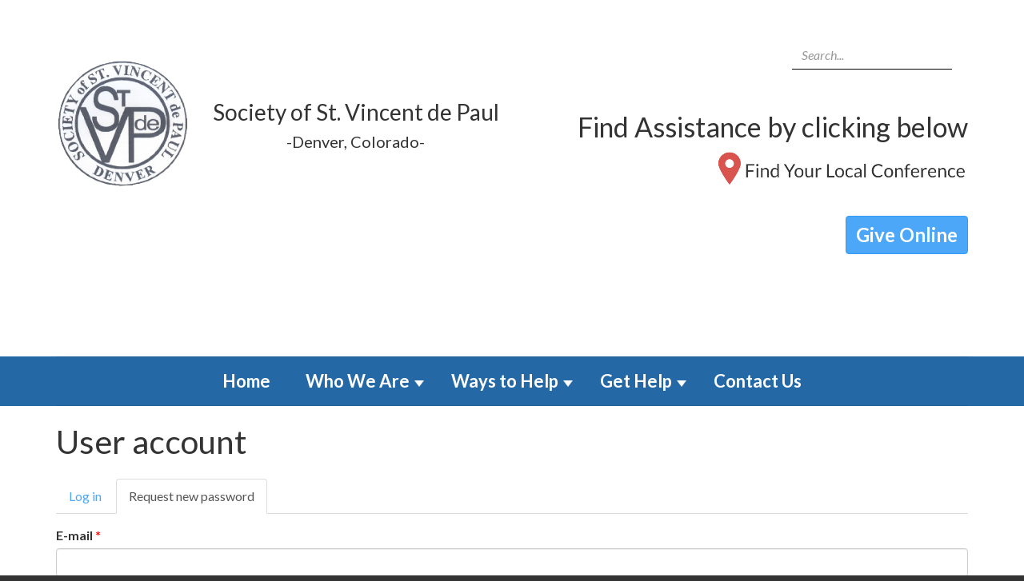

--- FILE ---
content_type: text/html; charset=utf-8
request_url: https://svdpden.org/user/password
body_size: 7691
content:
<!DOCTYPE html>
<html lang="en" dir="ltr"
  xmlns:og="http://ogp.me/ns#">
<!--

    Lovingly created by:
    _____         ______ _            ___  ___         _ _             _____
   |  _  |        |  ___(_)           |  \/  |        | (_)           |_   _|
   | | | |_ __    | |_   _ _ __ ___   | .  . | ___  __| |_  __ _        | | _ __   ___
   | | | | '_ \   |  _| | | '__/ _ \  | |\/| |/ _ \/ _` | |/ _` |       | || '_ \ / __|
   \ \_/ / | | |  | |   | | | |  __/  | |  | |  __/ (_| | | (_| |  _   _| || | | | (__ _
    \___/|_| |_|  \_|   |_|_|  \___|  \_|  |_/\___|\__,_|_|\__,_| ( )  \___/_| |_|\___(_)
                                                                  |/
-->
<head>
  <link rel="profile" href="https://www.w3.org/1999/xhtml/vocab" />
  <meta name="viewport" content="width=device-width, initial-scale=1.0">
  <!--[if IE]><![endif]-->
<link rel="dns-prefetch" href="//www.googletagmanager.com" />
<link rel="preconnect" href="//www.googletagmanager.com" />
<link rel="dns-prefetch" href="//honeypot" />
<link rel="preconnect" href="//honeypot" />
<link rel="dns-prefetch" href="//www.google-analytics.com" />
<link rel="preconnect" href="//www.google-analytics.com" />
<link rel="dns-prefetch" href="//stats.g.doubleclick.net" />
<link rel="preconnect" href="//stats.g.doubleclick.net" />
<link rel="dns-prefetch" href="//unpkg.com" />
<link rel="preconnect" href="//unpkg.com" />
<link rel="dns-prefetch" href="//steindom_theme" />
<link rel="preconnect" href="//steindom_theme" />
<meta http-equiv="Content-Type" content="text/html; charset=utf-8" />
<link rel="alternate" type="application/rss+xml" title="Blog" href="https://svdpden.org/blog/rss" />
<link rel="apple-touch-icon" sizes="180x180" href="/sites/svdpden/files/favicons/apple-touch-icon.png"/>
<link rel="icon" type="image/png" sizes="32x32" href="/sites/svdpden/files/favicons/favicon-32x32.png"/>
<link rel="icon" type="image/png" sizes="16x16" href="/sites/svdpden/files/favicons/favicon-16x16.png"/>
<link rel="manifest" href="/sites/svdpden/files/favicons/site.webmanifest"/>
<link rel="mask-icon" href="/sites/svdpden/files/favicons/safari-pinned-tab.svg" color="#5bbad5"/>
<meta name="msapplication-TileColor" content="#da532c"/>
<meta name="theme-color" content="#ffffff"/>
<meta name="generator" content="On Fire Media (https://onfiremedia.com)" />
<link rel="canonical" href="https://svdpden.org/user/password" />
<link rel="shortlink" href="https://svdpden.org/user/password" />
<meta property="og:site_name" content="Society of St. Vincent de Paul Denver" />
<meta property="og:type" content="article" />
<meta property="og:url" content="https://svdpden.org/user/password" />
<meta property="og:title" content="User account" />
  <title>User account | Society of St. Vincent de Paul Denver</title>
  <link type="text/css" rel="stylesheet" href="/sites/svdpden/files/advagg_css/css__HLi6n8GqJHAjl_0dYdTYT1ppW_YA9fPWlwc8zf5kaU4__uy_5MPhFrYgjaQxTeRANeLrE4FTqXkUE42hkzqHcCk0__fju9xaqcLVuBUmy2GRwKh7ex2VGJ0Zy8y9_rpkBlI18.css" media="all" />
<style>
/* <![CDATA[ */
.webform-component > input.form-control:not(.form-file),.webform-component select.form-control{width:350px;}.page-nav{background:#2469A6;}#superfish-1.sf-horizontal{background:#2469A6;}a.btn.btn-primary,a.btn.btn-danger{font-size:23px;}

/* ]]> */
</style>
  <!-- HTML5 element support for IE6-8 -->
  <!--[if lt IE 9]>
    <script src="//cdn.jsdelivr.net/html5shiv/3.7.3/html5shiv-printshiv.min.js"></script>
  <![endif]-->
  <script type="text/javascript">
<!--//--><![CDATA[//><!--
(function(i,s,o,g,r,a,m){i["GoogleAnalyticsObject"]=r;i[r]=i[r]||function(){(i[r].q=i[r].q||[]).push(arguments)},i[r].l=1*new Date();a=s.createElement(o),m=s.getElementsByTagName(o)[0];a.async=1;a.src=g;m.parentNode.insertBefore(a,m)})(window,document,"script","https://www.google-analytics.com/analytics.js","ga");ga("create", "UA-126093107-22", {"cookieDomain":"auto"});ga("set", "anonymizeIp", true);ga("send", "pageview");
//--><!]]>
</script>
  <!-- Google tag (gtag.js) -->
<script async src="https://www.googletagmanager.com/gtag/js?id=G-5ZQ4V0CHCD"></script>
<script>
function advagg_mod_1() {
  // Count how many times this function is called.
  advagg_mod_1.count = ++advagg_mod_1.count || 1;
  try {
    if (advagg_mod_1.count <= 40) {
      
  window.dataLayer = window.dataLayer || [];
  function gtag(){dataLayer.push(arguments);}
  gtag('js', new Date());

  gtag('config', 'G-5ZQ4V0CHCD');


      // Set this to 100 so that this function only runs once.
      advagg_mod_1.count = 100;
    }
  }
  catch(e) {
    if (advagg_mod_1.count >= 40) {
      // Throw the exception if this still fails after running 40 times.
      throw e;
    }
    else {
      // Try again in 250 ms.
      window.setTimeout(advagg_mod_1, 250);
    }
  }
}
function advagg_mod_1_check() {
  if (window.jQuery && window.Drupal && window.Drupal.settings) {
    advagg_mod_1();
  }
  else {
    window.setTimeout(advagg_mod_1_check, 250);
  }
}
advagg_mod_1_check();</script></head>
<body class="html not-front not-logged-in no-sidebars page-user page-user-password with-page-title without-page-image without-logo">
  <div id="skip-link">
    <a href="#main-content" class="element-invisible element-focusable">Skip to main content</a>
  </div>
    <div class="panel-display clearfix sitetheme" id="site-template-sitetheme">

      <div class="page-quick-links">
      <div class="container">
        <div class="panel-pane pane-menu-tree pane-menu-quick-links"  >
  
      
  
  <div class="pane-content">
      </div>

  
  </div>
      </div>
    </div>
  
  <header class="page-header">
    <div class="container">
      <div class="panel-pane pane-panels-mini pane-sitetheme-header"  >
  
      
  
  <div class="pane-content">
    
<div class="panel-display phelan clearfix radix-phelan" id="mini-panel-sitetheme_header">

  <div class="container-fluid">
    <div class="row">
      <div class="col-sm-6 radix-layouts-column1 panel-panel">
        <div class="panel-panel-inner">
          <div style="padding-top: 15px"><div class="panel-pane pane-fieldable-panels-pane pane-vid-1946 pane-bundle-text pane-fpid-300"  id="background-color-d9534f" >
  
      
  
  <div class="pane-content">
    <div class="fieldable-panels-pane fieldable-panels-pane-text">
    <div class="field field-name-field-text-text field-type-text-long field-label-hidden"><div class="field-items"><div class="field-item even"><div class="filter-wysiwyg clearfix"><div>
<p><a href="https://svdpden.org/"><img alt="Svdpden Logo Placeholder" class="img-left" height="163" src="https://svdpden.org/sites/svdpden/files/svdpden_logo_placeholder.png" width="169" /></a></p>

<h3 style="text-align: center;"> </h3>

<h3 style="text-align: center;">Society of St. Vincent de Paul</h3>

<h4 style="text-align: center;">-Denver, Colorado-</h4>
</div>
</div></div></div></div></div>
  </div>

  
  </div>
</div>        </div>
      </div>
      <div class="col-sm-6 radix-layouts-column2 panel-panel">
        <div class="panel-panel-inner">
          <div style="padding-top: 15px" id="header-right-top-wrapper"><div class="panel-pane pane-panels-mini pane-2"  >
  
      
  
  <div class="pane-content">
    
<div class="panel-display boxton clearfix radix-boxton" id="mini-panel-2">
  <div class="radix-layouts-content panel-panel">
    <div class="panel-panel-inner">
      <div class="panel-pane pane-hosted-search-form"  id="header-search-wrapper" >
  
      
  
  <div class="pane-content">
    <form action="/search" method="GET" id="hosted-search-form" accept-charset="UTF-8"><div><div class="form-item form-item-query form-type-textfield form-group"><input placeholder="Search..." class="form-control form-text required" type="text" id="edit-query" name="query" value="" size="60" maxlength="128" /> <label class="control-label element-invisible" for="edit-query">Search <span class="form-required" title="This field is required.">*</span></label>
</div><button class="element-invisible btn btn-default form-submit icon-before" type="submit" id="edit-submit--2" name="" value=" "><span class="icon glyphicon glyphicon-search" aria-hidden="true"></span>
  </button>
</div></form>  </div>

  
  </div>
    </div>
  </div>
</div><!-- /.boxton -->
  </div>

  
  </div>
</div><div class="panel-pane pane-fieldable-panels-pane pane-vid-2239 pane-style-style pane-style-style-attention text-right pane-bundle-text pane-fpid-241"  >
  
        <h2 class="pane-title">
      Find Assistance by clicking below    </h2>
    
  
  <div class="pane-content">
    <div class="fieldable-panels-pane fieldable-panels-pane-text">
    <div class="field field-name-field-text-text field-type-text-long field-label-hidden"><div class="field-items"><div class="field-item even"><div class="filter-wysiwyg clearfix"><p style="text-align: right;"><a href="https://svdpden.org/get-help/conference-finder"><img alt="" class="img-right" height="47" src="https://svdpden.org/sites/svdpden/files/conference_finder_for_header.png" width="316" /></a></p>

<h2 class="bigger" style="text-align: right;"> </h2>
</div></div></div></div></div>
  </div>

  
  </div>
<div class="panel-pane pane-fieldable-panels-pane pane-vid-2253 pane-bundle-text pane-fpid-357"  >
  
      
  
  <div class="pane-content">
    <div class="fieldable-panels-pane fieldable-panels-pane-text">
    <div class="field field-name-field-text-text field-type-text-long field-label-hidden"><div class="field-items"><div class="field-item even"><div class="filter-wysiwyg clearfix"><h2 style="text-align: right;"><a class="btn btn-info" href="https://svdpden.org/donate-online"><strong style="font-size: 24px;">Give Online</strong></a></h2>

<p> </p>

<h3 style="text-align: right;"> </h3>
</div></div></div></div></div>
  </div>

  
  </div>
        </div>
      </div>
    </div>
  </div>

</div><!-- /.phelan -->
  </div>

  
  </div>
    </div>
  </header>

  <div class="page-nav sticky-nav mobile-interior-scroll">
    <div class="container">
      <div class="panel-pane pane-block pane-superfish-1"  >
  
      
  
  <div class="pane-content">
    <ul  id="superfish-1" class="menu sf-menu sf-main-menu sf-horizontal sf-style-none sf-total-items-5 sf-parent-items-3 sf-single-items-2"><li id="menu-2147-1" class="first odd sf-item-1 sf-depth-1 sf-no-children"><a href="/" title="" class="sf-depth-1 needsclick">Home</a></li><li id="menu-1394-1" class="middle even sf-item-2 sf-depth-1 sf-total-children-8 sf-parent-children-0 sf-single-children-8 menuparent"><a href="/who-we-are" class="sf-depth-1 needsclick menuparent">Who We Are</a><ul><li id="menu-1398-1" class="first odd sf-item-1 sf-depth-2 sf-no-children"><a href="/who-we-are/our-mission" class="sf-depth-2 needsclick">Our Mission</a></li><li id="menu-1397-1" class="middle even sf-item-2 sf-depth-2 sf-no-children"><a href="/who-we-are/our-story" class="sf-depth-2 needsclick">Our Story</a></li><li id="menu-1405-1" class="middle odd sf-item-3 sf-depth-2 sf-no-children"><a href="/who-we-are/our-impact" class="sf-depth-2 needsclick">Our Impact</a></li><li id="menu-1403-1" class="middle even sf-item-4 sf-depth-2 sf-no-children"><a href="/who-we-are/board-directors" class="sf-depth-2 needsclick">Board of Directors</a></li><li id="menu-1400-1" class="middle odd sf-item-5 sf-depth-2 sf-no-children"><a href="/who-we-are/contact" class="sf-depth-2 needsclick">Contact</a></li><li id="menu-2161-1" class="middle even sf-item-6 sf-depth-2 sf-no-children"><a href="/who-we-are/svdp-denver-forms" class="sf-depth-2 needsclick">SVDP Denver Forms</a></li><li id="menu-2249-1" class="middle odd sf-item-7 sf-depth-2 sf-no-children"><a href="/file/637" title="" target="_blank" class="sf-depth-2 needsclick">Safeguarding Policy</a></li><li id="menu-2188-1" class="last even sf-item-8 sf-depth-2 sf-no-children"><a href="/bulletins" class="sf-depth-2 needsclick">Our Newsletters</a></li></ul></li><li id="menu-1251-1" class="middle odd sf-item-3 sf-depth-1 sf-total-children-5 sf-parent-children-0 sf-single-children-5 menuparent"><a href="/ways-help" class="sf-depth-1 needsclick menuparent">Ways to Help</a><ul><li id="menu-1411-1" class="first odd sf-item-1 sf-depth-2 sf-no-children"><a href="/donate" class="sf-depth-2 needsclick">Give</a></li><li id="menu-1844-1" class="middle even sf-item-2 sf-depth-2 sf-no-children"><a href="/ways-help/become-vincentian" class="sf-depth-2 needsclick">Become a Vincentian</a></li><li id="menu-1402-1" class="middle odd sf-item-3 sf-depth-2 sf-no-children"><a href="/ways-help/volunteer-denver-metro-office" class="sf-depth-2 needsclick">Volunteer</a></li><li id="menu-1641-1" class="middle even sf-item-4 sf-depth-2 sf-no-children"><a href="/ways-help/donate-vehicle" class="sf-depth-2 needsclick">Donate a Vehicle</a></li><li id="menu-2155-1" class="last odd sf-item-5 sf-depth-2 sf-no-children"><a href="/ways-help/friends-poor-walk" class="sf-depth-2 needsclick">Friends of the Poor Walk</a></li></ul></li><li id="menu-1250-1" class="middle even sf-item-4 sf-depth-1 sf-total-children-1 sf-parent-children-0 sf-single-children-1 menuparent"><a href="/get-help" class="sf-depth-1 needsclick menuparent">Get Help</a><ul><li id="menu-1418-1" class="firstandlast odd sf-item-1 sf-depth-2 sf-no-children"><a href="/get-help/conference-finder" class="sf-depth-2 needsclick">Conference Finder</a></li></ul></li><li id="menu-2156-1" class="last odd sf-item-5 sf-depth-1 sf-no-children"><a href="/who-we-are/contact" title="" class="sf-depth-1 needsclick">Contact Us</a></li></ul>  </div>

  
  </div>
    </div>
  </div>

  <div class="page-content">
    <div class="container">
      <div class="panel-pane pane-page-title"  >
  
      
  
  <div class="pane-content">
    <h1>User account</h1>
  </div>

  
  </div>
<div class="panel-separator"></div><div class="panel-pane pane-page-tabs"  >
  
      
  
  <div class="pane-content">
    <div id="tabs"><h2 class="element-invisible">Primary tabs</h2><ul class="tabs--primary nav nav-tabs"><li><a href="/user">Log in</a></li>
<li class="active"><a href="/user/password" class="active">Request new password<span class="element-invisible">(active tab)</span></a></li>
</ul></div>  </div>

  
  </div>
<div class="panel-separator"></div><div class="panel-pane pane-page-content"  >
  
      
  
  <div class="pane-content">
    <noscript>
  <style>form.antibot { display: none !important; }</style>
  <div class="antibot-no-js antibot-message antibot-message-warning messages warning">
    You must have JavaScript enabled to use this form.  </div>
</noscript>
<section id="block-system-main" class="block block-system clearfix">

      
  <form class="antibot" action="/antibot" method="post" id="user-pass" accept-charset="UTF-8"><div><div class="form-item form-item-name form-type-emailfield form-group"> <label class="control-label" for="edit-name">E-mail <span class="form-required" title="This field is required.">*</span></label>
<input class="form-control form-text form-email required" type="email" id="edit-name" name="name" value="" size="60" maxlength="254" /></div><input type="hidden" name="form_build_id" value="form-SZiAVrjld86H9T-83St5jOMgfUpsZxIYrT7rPQUFLeU" />
<input type="hidden" name="form_id" value="user_pass" />
<input type="hidden" name="antibot_key" value="" />
<div class="form-actions form-wrapper form-group" id="edit-actions"><button type="submit" id="edit-submit" name="op" value="E-mail new password" class="btn btn-default form-submit">E-mail new password</button>
</div><div class="link-textfield"><div class="form-item form-item-link form-type-textfield form-group"> <label class="control-label" for="edit-link">Leave this field blank</label>
<input autocomplete="off" class="form-control form-text" type="text" id="edit-link" name="link" value="" size="20" maxlength="128" /></div></div></div></form>
</section>
  </div>

  
  </div>
    </div>
  </div>

  <footer class="page-footer">
    <div class="container">
      <div class="panel-pane pane-panels-mini pane-sitetheme-footer"  >
  
      
  
  <div class="pane-content">
    <div class="panel-display clearfix hosted-three-stacked" id="mini-panel-sitetheme_footer">

  <div class="container-fluid">
    <div class="row">
      <div class="col-md-12 radix-layouts-header panel-panel">
        <div class="panel-panel-inner">
                  </div>
      </div>
    </div>

    <div class="row">
      <div class="col-md-4 radix-layouts-column1 panel-panel">
        <div class="panel-panel-inner">
          <div style="padding-top: 15px"><div class="panel-pane pane-fieldable-panels-pane pane-vid-2225 pane-bundle-text pane-fpid-94"  >
  
      
  
  <div class="pane-content">
    <div class="fieldable-panels-pane fieldable-panels-pane-text">
    <div class="field field-name-field-text-text field-type-text-long field-label-hidden"><div class="field-items"><div class="field-item even"><div class="filter-wysiwyg clearfix"><p class="bigger" style="">The Society of St. Vincent de Paul<br />
Denver Metro Council</p>

<p><small>830 Elm St<br />
Denver, CO 80220</small><br /><a href="/cdn-cgi/l/email-protection#3b484d5f4b5f5e557b544e4f5754545015585456"><span class="__cf_email__" data-cfemail="abd8ddcfdbcfcec5ebc4dedfc7c4c4c085c8c4c6">[email&#160;protected]</span></a></p>

<p><small>Society of St. Vincent de Paul Denver Metro Council is a registered 501(c)(3) nonprofit organization. All donations are fully tax-deductible to the extent allowable by law.</small></p>

<p><small>EIN: 84-6032037</small></p>
</div></div></div></div></div>
  </div>

  
  </div>
</div>        </div>
      </div>
      <div class="col-md-4 radix-layouts-column2 panel-panel">
        <div class="panel-panel-inner">
          <div class="panel-pane pane-facebook-page"  >
  
      
  
  <div class="pane-content">
    <div  class="fb-page" data-href="https://www.facebook.com/SVDPDenverMetroCouncil/" data-height="300" data-tabs="timeline,events,messages" data-hide-cover="false" data-show-facepile="false" data-hide-cta="false" data-small-header="true"></div>  </div>

  
  </div>
        </div>
      </div>
      <div class="col-md-4 radix-layouts-column3 panel-panel">
        <div class="panel-panel-inner">
          <div style="padding-top: 15px"><div style="padding-left: 10%"><div class="panel-pane pane-menu-tree pane-menu-footer list-style-navigation"  >
  
      
  
  <div class="pane-content">
    <div class="menu-block-wrapper menu-block-ctools-menu-footer-1 menu-name-menu-footer parent-mlid-0 menu-level-1">
  <ul class="list-navigation"><li class="first menu-mlid-2265"><a href="/donate" title="">Ways to Give</a><ul class="list-navigation"></ul></li>
<li class="menu-mlid-2158"><a href="/get-help/conference-finder" title="">Conference Finder</a><ul class="list-navigation"></ul></li>
<li class="menu-mlid-2160"><a href="/who-we-are/contact" title="">Contact Us</a><ul class="list-navigation"></ul></li>
<li class="last menu-mlid-2157"><a href="/prayer-request" title="">Prayer Request</a><ul class="list-navigation"></ul></li>
</ul></div>
  </div>

  
  </div>
</div></div>        </div>
      </div>
    </div>

    <div class="row">
      <div class="col-md-12 radix-layouts-footer panel-panel">
        <div class="panel-panel-inner">
          <div style="margin-bottom: -40px; padding-top: 20px"><div class="panel-pane pane-fieldable-panels-pane pane-vid-2224 pane-bundle-text pane-fpid-95"  >
  
      
  
  <div class="pane-content">
    <div class="fieldable-panels-pane fieldable-panels-pane-text">
    <div class="field field-name-field-text-text field-type-text-long field-label-hidden"><div class="field-items"><div class="field-item even"><div class="filter-wysiwyg clearfix"><p style="text-align: center;"><br /><br /><small>© 2025 Society of St. Vincent de Paul Denver Metro Council</small></p>
</div></div></div></div></div>
  </div>

  
  </div>
</div>        </div>
      </div>
    </div>
  </div>

</div>
  </div>

  
  </div>
    </div>
  </footer>

  <div class="page-credit">
    <div class="container">
      <div class="panel-pane pane-block pane-hosted-site-credit-hosted-site-credit"  >
  
      
  
  <div class="pane-content">
    <div id="site-credit" class="site-credit">Designed & Powered by <a href="https://onfiremedia.com" target="_blank">On Fire Media</a> | <a href="/user/login?destination=user/password" class="site-credit-login" rel="nofollow">Login</a></div>  </div>

  
  </div>
    </div>
  </div>

</div>
  <a href="/user/login?destination=user/password" class="user-login"><span class="icon glyphicon glyphicon-cog" aria-hidden="true"></span>
</a><script data-cfasync="false" src="/cdn-cgi/scripts/5c5dd728/cloudflare-static/email-decode.min.js"></script><script type="text/javascript" src="https://unpkg.com/quicklink@1.0.1/dist/quicklink.umd.js"></script>

<!--[if lte IE 9]>
<script type="text/javascript" src="/sites/svdpden/files/advagg_js/js__hWKRp6zoAfL1GHeOsUpqvh-Fu_lP_IcZhmG7uKrmQVA__2HZpQ0Fn6gvtkFTk8b_3wM1Mr9toq_JyU1WCBQhfDsk__fju9xaqcLVuBUmy2GRwKh7ex2VGJ0Zy8y9_rpkBlI18.js#ie9-" onload=";if(jQuery.isFunction(jQuery.holdReady)){jQuery.holdReady(!0)};function advagg_mod_2(){advagg_mod_2.count=++advagg_mod_2.count||1;try{if(advagg_mod_2.count<=40){init_drupal_core_settings();advagg_mod_2.count=100}}catch(d){if(advagg_mod_2.count>=40){throw d}
else{window.setTimeout(advagg_mod_2,1)}}};function advagg_mod_2_check(){if(window.init_drupal_core_settings&&window.jQuery&&window.Drupal){advagg_mod_2()}
else{window.setTimeout(advagg_mod_2_check,1)}};advagg_mod_2_check();"></script>
<![endif]-->

<!--[if gt IE 9]>
<script type="text/javascript" src="/sites/svdpden/files/advagg_js/js__hWKRp6zoAfL1GHeOsUpqvh-Fu_lP_IcZhmG7uKrmQVA__2HZpQ0Fn6gvtkFTk8b_3wM1Mr9toq_JyU1WCBQhfDsk__fju9xaqcLVuBUmy2GRwKh7ex2VGJ0Zy8y9_rpkBlI18.js#ie10+" defer="defer" onload=";if(jQuery.isFunction(jQuery.holdReady)){jQuery.holdReady(!0)};function advagg_mod_2(){advagg_mod_2.count=++advagg_mod_2.count||1;try{if(advagg_mod_2.count<=40){init_drupal_core_settings();advagg_mod_2.count=100}}catch(d){if(advagg_mod_2.count>=40){throw d}
else{window.setTimeout(advagg_mod_2,1)}}};function advagg_mod_2_check(){if(window.init_drupal_core_settings&&window.jQuery&&window.Drupal){advagg_mod_2()}
else{window.setTimeout(advagg_mod_2_check,1)}};advagg_mod_2_check();"></script>
<![endif]-->

<!--[if !IE]><!-->
<script type="text/javascript" src="/sites/svdpden/files/advagg_js/js__hWKRp6zoAfL1GHeOsUpqvh-Fu_lP_IcZhmG7uKrmQVA__2HZpQ0Fn6gvtkFTk8b_3wM1Mr9toq_JyU1WCBQhfDsk__fju9xaqcLVuBUmy2GRwKh7ex2VGJ0Zy8y9_rpkBlI18.js" defer="defer" onload=";if(jQuery.isFunction(jQuery.holdReady)){jQuery.holdReady(!0)};function advagg_mod_2(){advagg_mod_2.count=++advagg_mod_2.count||1;try{if(advagg_mod_2.count<=40){init_drupal_core_settings();advagg_mod_2.count=100}}catch(d){if(advagg_mod_2.count>=40){throw d}
else{window.setTimeout(advagg_mod_2,1)}}};function advagg_mod_2_check(){if(window.init_drupal_core_settings&&window.jQuery&&window.Drupal){advagg_mod_2()}
else{window.setTimeout(advagg_mod_2_check,1)}};advagg_mod_2_check();"></script>
<!--<![endif]-->
<script type="text/javascript">
<!--//--><![CDATA[//><!--
;function advagg_mod_3(){advagg_mod_3.count=++advagg_mod_3.count||1;try{if(advagg_mod_3.count<=40){document.createElement('picture');advagg_mod_3.count=100}}catch(d){if(advagg_mod_3.count>=40){throw d}
else{window.setTimeout(advagg_mod_3,250)}}};function advagg_mod_3_check(){if(window.jQuery&&window.Drupal&&window.Drupal.settings){advagg_mod_3()}
else{window.setTimeout(advagg_mod_3_check,250)}};advagg_mod_3_check();
//--><!]]>
</script>
<script type="text/javascript">
<!--//--><![CDATA[//><!--
;function advagg_mod_4(){advagg_mod_4.count=++advagg_mod_4.count||1;try{if(advagg_mod_4.count<=40){jQuery.migrateMute=!0;jQuery.migrateTrace=!1;advagg_mod_4.count=100}}catch(a){if(advagg_mod_4.count>=40){throw a}
else{window.setTimeout(advagg_mod_4,250)}}};function advagg_mod_4_check(){if(window.jQuery&&window.Drupal&&window.Drupal.settings){advagg_mod_4()}
else{window.setTimeout(advagg_mod_4_check,250)}};advagg_mod_4_check();
//--><!]]>
</script>
<script type="text/javascript">
<!--//--><![CDATA[//><!--
function init_drupal_core_settings() {jQuery.extend(Drupal.settings, {"basePath":"\/","pathPrefix":"","setHasJsCookie":0,"ajaxPageState":{"theme":"sitetheme","theme_token":"2bQAnxOlVX8knTAguWtVIHuxyLRkuu8d4CVonQPJyLw"},"colorbox":{"opacity":"0.85","current":"{current} of {total}","previous":"\u00ab Prev","next":"Next \u00bb","close":"Close","maxWidth":"98%","maxHeight":"98%","fixed":true,"mobiledetect":false,"mobiledevicewidth":"480px","file_public_path":"\/sites\/svdpden\/files","specificPagesDefaultValue":"admin*\nimagebrowser*\nimg_assist*\nimce*\nnode\/add\/*\nnode\/*\/edit\nprint\/*\nprintpdf\/*\nsystem\/ajax\nsystem\/ajax\/*"},"fitvids":{"custom_domains":[],"selectors":["body"],"simplifymarkup":true},"googleanalytics":{"trackOutbound":1,"trackMailto":1,"trackDownload":1,"trackDownloadExtensions":"7z|aac|arc|arj|asf|asx|avi|bin|csv|doc(x|m)?|dot(x|m)?|exe|flv|gif|gz|gzip|hqx|jar|jpe?g|js|mp(2|3|4|e?g)|mov(ie)?|msi|msp|pdf|phps|png|ppt(x|m)?|pot(x|m)?|pps(x|m)?|ppam|sld(x|m)?|thmx|qtm?|ra(m|r)?|sea|sit|tar|tgz|torrent|txt|wav|wma|wmv|wpd|xls(x|m|b)?|xlt(x|m)|xlam|xml|z|zip","trackColorbox":1},"antibot":{"forms":{"user-pass":{"action":"\/user\/password","key":"186bca7826f8aeb9aa3eb12928329389"}}},"urlIsAjaxTrusted":{"\/user\/password":true,"\/search":true},"superfish":{"1":{"id":"1","sf":{"delay":"500","animation":{"opacity":"show","height":"show"},"speed":100,"autoArrows":false,"dropShadows":false,"disableHI":true},"plugins":{"touchscreen":{"behaviour":"0","mode":"useragent_custom","useragent":"iphone|android|ipad"},"smallscreen":{"mode":"window_width","breakpointUnit":"px","title":"Menu"},"supposition":true,"supersubs":{"minWidth":"5","maxWidth":"20"}}}},"quicklink":{"admin_link_container_patterns":["#toolbar a","#overlay a","#admin-menu a","#tabs a"],"ignore_admin_paths":1,"ignore_ajax_links":1,"ignore_file_ext":1,"debug":0,"url_patterns_to_ignore":["user\/logout","\/file\/","#","\/admin","\/edit"]},"bootstrap":{"anchorsFix":"0","anchorsSmoothScrolling":"0","formHasError":1,"popoverEnabled":"0","popoverOptions":{"animation":1,"html":0,"placement":"right","selector":"","trigger":"click","triggerAutoclose":1,"title":"","content":"","delay":0,"container":"body"},"tooltipEnabled":"0","tooltipOptions":{"animation":1,"html":0,"placement":"auto left","selector":"","trigger":"hover focus","delay":0,"container":"body"}}}); 
if(jQuery.isFunction(jQuery.holdReady)){jQuery.holdReady(false);}} if(window.jQuery && window.Drupal){init_drupal_core_settings();}
//--><!]]>
</script>
<script type="text/javascript" src="/sites/svdpden/files/advagg_js/js__pWCsRthQA_CITG0VP_rmAR4mF3kioOplzwDLX-wzRg4__m_GAXEOflViWacEw2AUJl32SI7-wRVXqAv7uWWDBeMY__fju9xaqcLVuBUmy2GRwKh7ex2VGJ0Zy8y9_rpkBlI18.js" defer="defer"></script>
  <script defer src="https://static.cloudflareinsights.com/beacon.min.js/vcd15cbe7772f49c399c6a5babf22c1241717689176015" integrity="sha512-ZpsOmlRQV6y907TI0dKBHq9Md29nnaEIPlkf84rnaERnq6zvWvPUqr2ft8M1aS28oN72PdrCzSjY4U6VaAw1EQ==" data-cf-beacon='{"version":"2024.11.0","token":"cc157f29b8a74528b808db9dd530811d","r":1,"server_timing":{"name":{"cfCacheStatus":true,"cfEdge":true,"cfExtPri":true,"cfL4":true,"cfOrigin":true,"cfSpeedBrain":true},"location_startswith":null}}' crossorigin="anonymous"></script>
</body>
</html>


--- FILE ---
content_type: text/plain
request_url: https://www.google-analytics.com/j/collect?v=1&_v=j102&aip=1&a=1187680971&t=pageview&_s=1&dl=https%3A%2F%2Fsvdpden.org%2Fuser%2Fpassword&ul=en-us%40posix&dt=User%20account%20%7C%20Society%20of%20St.%20Vincent%20de%20Paul%20Denver&sr=1280x720&vp=1280x720&_u=YEBAAEABAAAAACAAI~&jid=545051145&gjid=1891556139&cid=1230009763.1768994109&tid=UA-126093107-22&_gid=1779029274.1768994109&_r=1&_slc=1&z=1067864089
body_size: -449
content:
2,cG-YM4PEV7RD5